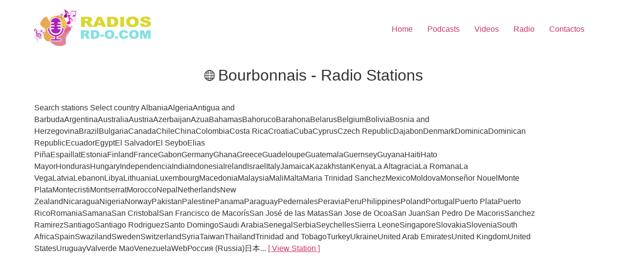

--- FILE ---
content_type: text/html; charset=UTF-8
request_url: https://rd-o.com/country/bourbonnais/
body_size: 6441
content:
<!doctype html>
<html lang="es-DO">
<head>
	<meta charset="UTF-8">
	<meta name="viewport" content="width=device-width, initial-scale=1">
	<link rel="profile" href="https://gmpg.org/xfn/11">
	<title>Bourbonnais &#8211; Radios en vivo &#8211; Emisoras Dominicana &#8211; Radios Online</title>
	
	<meta name="robots" content="index, follow, max-snippet:-1, max-image-preview:large, max-video-preview:-1">
<link rel="canonical" href="https://rd-o.com/country/bourbonnais/">
<meta property="og:url" content="http://rd-o.com/country/bourbonnais/">
<meta property="og:site_name" content="Radios en vivo - Emisoras Dominicana - Radios Online">
<meta property="og:locale" content="es_DO">
<meta property="og:type" content="object">
<meta property="og:title" content="Bourbonnais - Radios en vivo - Emisoras Dominicana - Radios Online">
<meta property="fb:pages" content="">
<meta property="fb:admins" content="">
<meta property="fb:app_id" content="">
<meta name="twitter:card" content="summary">
<meta name="twitter:site" content="">
<meta name="twitter:creator" content="">
<meta name="twitter:title" content="Bourbonnais - Radios en vivo - Emisoras Dominicana - Radios Online">
<link rel='dns-prefetch' href='//www.googletagmanager.com' />
<link rel="alternate" type="application/rss+xml" title="Radios en vivo - Emisoras Dominicana - Radios Online &raquo; Feed" href="https://rd-o.com/feed/" />
<link rel="alternate" type="application/rss+xml" title="Radios en vivo - Emisoras Dominicana - Radios Online &raquo; Feed de los comentarios" href="https://rd-o.com/comments/feed/" />
<link rel="alternate" type="application/rss+xml" title="Radios en vivo - Emisoras Dominicana - Radios Online &raquo; Bourbonnais Country Feed" href="https://rd-o.com/country/bourbonnais/feed/" />
<script type="475bad08df52279a8845a475-text/javascript">
window._wpemojiSettings = {"baseUrl":"https:\/\/s.w.org\/images\/core\/emoji\/16.0.1\/72x72\/","ext":".png","svgUrl":"https:\/\/s.w.org\/images\/core\/emoji\/16.0.1\/svg\/","svgExt":".svg","source":{"concatemoji":"http:\/\/rd-o.com\/wp-includes\/js\/wp-emoji-release.min.js?ver=6.8.3"}};
/*! This file is auto-generated */
!function(s,n){var o,i,e;function c(e){try{var t={supportTests:e,timestamp:(new Date).valueOf()};sessionStorage.setItem(o,JSON.stringify(t))}catch(e){}}function p(e,t,n){e.clearRect(0,0,e.canvas.width,e.canvas.height),e.fillText(t,0,0);var t=new Uint32Array(e.getImageData(0,0,e.canvas.width,e.canvas.height).data),a=(e.clearRect(0,0,e.canvas.width,e.canvas.height),e.fillText(n,0,0),new Uint32Array(e.getImageData(0,0,e.canvas.width,e.canvas.height).data));return t.every(function(e,t){return e===a[t]})}function u(e,t){e.clearRect(0,0,e.canvas.width,e.canvas.height),e.fillText(t,0,0);for(var n=e.getImageData(16,16,1,1),a=0;a<n.data.length;a++)if(0!==n.data[a])return!1;return!0}function f(e,t,n,a){switch(t){case"flag":return n(e,"\ud83c\udff3\ufe0f\u200d\u26a7\ufe0f","\ud83c\udff3\ufe0f\u200b\u26a7\ufe0f")?!1:!n(e,"\ud83c\udde8\ud83c\uddf6","\ud83c\udde8\u200b\ud83c\uddf6")&&!n(e,"\ud83c\udff4\udb40\udc67\udb40\udc62\udb40\udc65\udb40\udc6e\udb40\udc67\udb40\udc7f","\ud83c\udff4\u200b\udb40\udc67\u200b\udb40\udc62\u200b\udb40\udc65\u200b\udb40\udc6e\u200b\udb40\udc67\u200b\udb40\udc7f");case"emoji":return!a(e,"\ud83e\udedf")}return!1}function g(e,t,n,a){var r="undefined"!=typeof WorkerGlobalScope&&self instanceof WorkerGlobalScope?new OffscreenCanvas(300,150):s.createElement("canvas"),o=r.getContext("2d",{willReadFrequently:!0}),i=(o.textBaseline="top",o.font="600 32px Arial",{});return e.forEach(function(e){i[e]=t(o,e,n,a)}),i}function t(e){var t=s.createElement("script");t.src=e,t.defer=!0,s.head.appendChild(t)}"undefined"!=typeof Promise&&(o="wpEmojiSettingsSupports",i=["flag","emoji"],n.supports={everything:!0,everythingExceptFlag:!0},e=new Promise(function(e){s.addEventListener("DOMContentLoaded",e,{once:!0})}),new Promise(function(t){var n=function(){try{var e=JSON.parse(sessionStorage.getItem(o));if("object"==typeof e&&"number"==typeof e.timestamp&&(new Date).valueOf()<e.timestamp+604800&&"object"==typeof e.supportTests)return e.supportTests}catch(e){}return null}();if(!n){if("undefined"!=typeof Worker&&"undefined"!=typeof OffscreenCanvas&&"undefined"!=typeof URL&&URL.createObjectURL&&"undefined"!=typeof Blob)try{var e="postMessage("+g.toString()+"("+[JSON.stringify(i),f.toString(),p.toString(),u.toString()].join(",")+"));",a=new Blob([e],{type:"text/javascript"}),r=new Worker(URL.createObjectURL(a),{name:"wpTestEmojiSupports"});return void(r.onmessage=function(e){c(n=e.data),r.terminate(),t(n)})}catch(e){}c(n=g(i,f,p,u))}t(n)}).then(function(e){for(var t in e)n.supports[t]=e[t],n.supports.everything=n.supports.everything&&n.supports[t],"flag"!==t&&(n.supports.everythingExceptFlag=n.supports.everythingExceptFlag&&n.supports[t]);n.supports.everythingExceptFlag=n.supports.everythingExceptFlag&&!n.supports.flag,n.DOMReady=!1,n.readyCallback=function(){n.DOMReady=!0}}).then(function(){return e}).then(function(){var e;n.supports.everything||(n.readyCallback(),(e=n.source||{}).concatemoji?t(e.concatemoji):e.wpemoji&&e.twemoji&&(t(e.twemoji),t(e.wpemoji)))}))}((window,document),window._wpemojiSettings);
</script>
<link data-optimized="2" rel="stylesheet" href="https://rd-o.com/wp-content/litespeed/css/f6f837670dc8daad47b2c466899656bd.css?ver=6daa1" />










<script src="https://rd-o.com/wp-includes/js/jquery/jquery.min.js?ver=3.7.1" id="jquery-core-js" type="475bad08df52279a8845a475-text/javascript"></script>
<script src="https://rd-o.com/wp-includes/js/jquery/jquery-migrate.min.js?ver=3.4.1" id="jquery-migrate-js" type="475bad08df52279a8845a475-text/javascript"></script>
<link rel="https://api.w.org/" href="https://rd-o.com/wp-json/" /><link rel="EditURI" type="application/rsd+xml" title="RSD" href="https://rd-o.com/xmlrpc.php?rsd" />
<meta name="generator" content="WordPress 6.8.3" />
<meta name="generator" content="Site Kit by Google 1.165.0" /><link rel="icon" href="https://rd-o.com/wp-content/uploads/2022/06/cropped-radios-online-radios-rd-o-com-32x32.png" sizes="32x32" />
<link rel="icon" href="https://rd-o.com/wp-content/uploads/2022/06/cropped-radios-online-radios-rd-o-com-192x192.png" sizes="192x192" />
<link rel="apple-touch-icon" href="https://rd-o.com/wp-content/uploads/2022/06/cropped-radios-online-radios-rd-o-com-180x180.png" />
<meta name="msapplication-TileImage" content="http://rd-o.com/wp-content/uploads/2022/06/cropped-radios-online-radios-rd-o-com-270x270.png" />
</head>
<body class="archive tax-radio_country term-bourbonnais term-7739 wp-custom-logo wp-embed-responsive wp-theme-hello-elementor hello-elementor-default">


<a class="skip-link screen-reader-text" href="#content">Ir al contenido</a>


<header id="site-header" class="site-header">

	<div class="site-branding">
		<a href="https://rd-o.com/" class="custom-logo-link" rel="home"><img width="240" height="80" src="https://rd-o.com/wp-content/uploads/2022/06/cropped-radios-online-radios-rd-o-com-2.png" class="custom-logo" alt="Radios en vivo &#8211; Emisoras Dominicana &#8211; Radios Online" decoding="async" /></a>	</div>

			<nav class="site-navigation" aria-label="Main menu">
			<ul id="menu-menu-home" class="menu"><li id="menu-item-2047" class="menu-item menu-item-type-custom menu-item-object-custom menu-item-2047"><a href="/">Home</a></li>
<li id="menu-item-2048" class="menu-item menu-item-type-post_type menu-item-object-page menu-item-2048"><a href="https://rd-o.com/podcasts/">Podcasts</a></li>
<li id="menu-item-2049" class="menu-item menu-item-type-custom menu-item-object-custom menu-item-2049"><a href="#">Videos</a></li>
<li id="menu-item-3020" class="menu-item menu-item-type-post_type menu-item-object-page menu-item-3020"><a href="https://rd-o.com/live-radio/">Radio</a></li>
<li id="menu-item-2050" class="menu-item menu-item-type-custom menu-item-object-custom menu-item-2050"><a href="#">Contactos</a></li>
</ul>		</nav>
	</header>
<main id="content" class="site-main">

			<div class="page-header">
			<h1 class="entry-title"><div class="wp-radio-page-title archive-title"><h2 class="entry-title" itemprop="headline"><img src="https://rd-o.com/wp-content/plugins/wp-radio/assets/images/flags/ww.svg" width="24" loading="lazy">Bourbonnais - Radio Stations</h2></div></h1>		</div>
	
	<div class="page-content">
					<article class="post">
				<h2 class="entry-title"><a href=""></a></h2>Search stations Select country AlbaniaAlgeriaAntigua and BarbudaArgentinaAustraliaAustriaAzerbaijanAzuaBahamasBahorucoBarahonaBelarusBelgiumBoliviaBosnia and HerzegovinaBrazilBulgariaCanadaChileChinaColombiaCosta RicaCroatiaCubaCyprusCzech RepublicDajabonDenmarkDominicaDominican RepublicEcuadorEgyptEl SalvadorEl SeyboElias PiñaEspaillatEstoniaFinlandFranceGabonGermanyGhanaGreeceGuadeloupeGuatemalaGuernseyGuyanaHaitiHato MayorHondurasHungaryIndependenciaIndiaIndonesiaIrelandIsraelItalyJamaicaKazakhstanKenyaLa AltagraciaLa RomanaLa VegaLatviaLebanonLibyaLithuaniaLuxembourgMacedoniaMalaysiaMaliMaltaMaria Trinidad SanchezMexicoMoldovaMonseñor NouelMonte PlataMontecristiMontserratMoroccoNepalNetherlandsNew ZealandNicaraguaNigeriaNorwayPakistanPalestinePanamaParaguayPedernalesPeraviaPeruPhilippinesPolandPortugalPuerto PlataPuerto RicoRomaniaSamanaSan CristobalSan Francisco de MacorísSan José de las MatasSan Jose de OcoaSan JuanSan Pedro De MacorisSanchez RamirezSantiagoSantiago RodriguezSanto DomingoSaudi ArabiaSenegalSerbiaSeychellesSierra LeoneSingaporeSlovakiaSloveniaSouth AfricaSpainSwazilandSwedenSwitzerlandSyriaTaiwanThailandTrinidad and TobagoTurkeyUkraineUnited Arab EmiratesUnited KingdomUnited StatesUruguayValverde MaoVenezuelaWebРоссия (Russia)日本... <a href="" class="read-more">[ View Station ]</a>			</article>
			</div>

	
</main>
<footer id="site-footer" class="site-footer">
	</footer>

<script type="speculationrules">
{"prefetch":[{"source":"document","where":{"and":[{"href_matches":"\/*"},{"not":{"href_matches":["\/wp-*.php","\/wp-admin\/*","\/wp-content\/uploads\/*","\/wp-content\/*","\/wp-content\/plugins\/*","\/wp-content\/themes\/hello-elementor\/*","\/*\\?(.+)"]}},{"not":{"selector_matches":"a[rel~=\"nofollow\"]"}},{"not":{"selector_matches":".no-prefetch, .no-prefetch a"}}]},"eagerness":"conservative"}]}
</script>
<div class="wp-radio-player align-center full-width init-hidden ">

    <!--******* Details ********-->
    <div class="wp-radio-player-details">
        <a href="" class="station-thumbnail-wrap">
            <img src="https://rd-o.com/wp-content/plugins/wp-radio/assets/images/placeholder.jpg" class="station-thumbnail" alt="WP Radio" />
        </a>

        <div class="station-meta">
            <a href="" class="station-title">WP Radio</a>

            <!-- Player Status -->
            <div class="station-status">
                <div class="wp-radio-player-status status-">
                    <span class="status-text-offline">OFFLINE</span>
                    <span class="status-text-live">LIVE</span>

                    <span class="status-dot"></span>
                </div>

                <!--Song Title-->
                <div class="wp-radio-player-song-title" data-id=""></div>
            </div>
        </div>
    </div>

    <!--******* Player Controls *******-->
    <div class="wp-radio-player-controls">

		
        <!-- Previous -->
		            <button type="button" class="play-prev"
                    aria-label="Play Previous"
                    title="Play Previous"
            >
                <span class="dashicons dashicons-controls-skipback"></span>
            </button>
		
        <!-- Play/ Pause -->
        <button
                type="button"
                aria-label="Play/Pause"
                title="Play/Pause"
                class="play-btn"
                data-id=""
			        >

            <div class="wp-radio-spinner">
                <div></div>
                <div></div>
                <div></div>
                <div></div>
                <div></div>
                <div></div>
                <div></div>
            </div>

            <span class="dashicons dashicons-controls-play"></span>
            <span class="dashicons dashicons-controls-pause"></span>
        </button>

        <!-- Next -->
		            <button type="button" class="play-next"
                    aria-label="Play Next"
                    title="Play Next"
            >
                <span class="dashicons dashicons-controls-skipforward"></span>
            </button>
		
        <!-- Popup Icon -->
		
        <!-- Volume Control -->
        <div class="player-volume-wrap">
            <div class="volume-slider">
                <div class="volume-slider-bar">
                    <div class="volume-slider-handle"></div>
                </div>
                <input type="range" min="0" max="100" value="100" step="1">
            </div>
            <button type="button" class="player-volume">
                <i class="dashicons dashicons-controls-volumeon"></i>
            </button>
        </div>

		
    </div>

    <!-- Player toggle -->
	        <div class="wp-radio-player-toggle">
            <i class="dashicons dashicons-arrow-down-alt2" aria-label="Collapse player" title="Collapse player"></i>
            <i class="dashicons dashicons-controls-play" aria-label="Expand player" title="Expand player"></i>
        </div>
	

	        <audio id="wp-radio-media" src="" preload="none"></audio>
	
</div><script src="https://rd-o.com/wp-content/plugins/wp-radio/assets/vendor/select2/select2.min.js?ver=4.0.11" id="select2-js" type="475bad08df52279a8845a475-text/javascript"></script>
<script src="https://rd-o.com/wp-content/plugins/wp-radio/assets/vendor/jquery.hideseek.min.js?ver=3.1.9" id="jquery.hideseek-js" type="475bad08df52279a8845a475-text/javascript"></script>
<script id="mediaelement-core-js-before" type="475bad08df52279a8845a475-text/javascript">
var mejsL10n = {"language":"es","strings":{"mejs.download-file":"Descargar archivo","mejs.install-flash":"Est\u00e1s usando un navegador que no tiene Flash activo o instalado. Por favor, activa el componente del reproductor Flash o descarga la \u00faltima versi\u00f3n desde https:\/\/get.adobe.com\/flashplayer\/","mejs.fullscreen":"Pantalla completa","mejs.play":"Reproducir","mejs.pause":"Pausa","mejs.time-slider":"Control de tiempo","mejs.time-help-text":"Usa las teclas de direcci\u00f3n izquierda\/derecha para avanzar un segundo y las flechas arriba\/abajo para avanzar diez segundos.","mejs.live-broadcast":"Transmisi\u00f3n en vivo","mejs.volume-help-text":"Utiliza las teclas de flecha arriba\/abajo para aumentar o disminuir el volumen.","mejs.unmute":"Activar el sonido","mejs.mute":"Silenciar","mejs.volume-slider":"Control de volumen","mejs.video-player":"Reproductor de v\u00eddeo","mejs.audio-player":"Reproductor de audio","mejs.captions-subtitles":"Pies de foto \/ Subt\u00edtulos","mejs.captions-chapters":"Cap\u00edtulos","mejs.none":"Ninguna","mejs.afrikaans":"Afrik\u00e1ans","mejs.albanian":"Albano","mejs.arabic":"\u00c1rabe","mejs.belarusian":"Bielorruso","mejs.bulgarian":"B\u00falgaro","mejs.catalan":"Catal\u00e1n","mejs.chinese":"Chino","mejs.chinese-simplified":"Chino (Simplificado)","mejs.chinese-traditional":"Chino (Tradicional)","mejs.croatian":"Croata","mejs.czech":"Checo","mejs.danish":"Dan\u00e9s","mejs.dutch":"Neerland\u00e9s","mejs.english":"Ingl\u00e9s","mejs.estonian":"Estonio","mejs.filipino":"Filipino","mejs.finnish":"Fin\u00e9s","mejs.french":"Franc\u00e9s","mejs.galician":"Gallego","mejs.german":"Alem\u00e1n","mejs.greek":"Griego","mejs.haitian-creole":"Creole haitiano","mejs.hebrew":"Hebreo","mejs.hindi":"Indio","mejs.hungarian":"H\u00fangaro","mejs.icelandic":"Island\u00e9s","mejs.indonesian":"Indonesio","mejs.irish":"Irland\u00e9s","mejs.italian":"Italiano","mejs.japanese":"Japon\u00e9s","mejs.korean":"Coreano","mejs.latvian":"Let\u00f3n","mejs.lithuanian":"Lituano","mejs.macedonian":"Macedonio","mejs.malay":"Malayo","mejs.maltese":"Malt\u00e9s","mejs.norwegian":"Noruego","mejs.persian":"Persa","mejs.polish":"Polaco","mejs.portuguese":"Portugu\u00e9s","mejs.romanian":"Rumano","mejs.russian":"Ruso","mejs.serbian":"Serbio","mejs.slovak":"Eslovaco","mejs.slovenian":"Esloveno","mejs.spanish":"Espa\u00f1ol","mejs.swahili":"Swahili","mejs.swedish":"Sueco","mejs.tagalog":"Tagalo","mejs.thai":"Tailand\u00e9s","mejs.turkish":"Turco","mejs.ukrainian":"Ukraniano","mejs.vietnamese":"Vietnamita","mejs.welsh":"Gal\u00e9s","mejs.yiddish":"Yiddish"}};
</script>
<script src="https://rd-o.com/wp-includes/js/mediaelement/mediaelement-and-player.min.js?ver=4.2.17" id="mediaelement-core-js" type="475bad08df52279a8845a475-text/javascript"></script>
<script src="https://rd-o.com/wp-includes/js/mediaelement/mediaelement-migrate.min.js?ver=6.8.3" id="mediaelement-migrate-js" type="475bad08df52279a8845a475-text/javascript"></script>
<script id="mediaelement-js-extra" type="475bad08df52279a8845a475-text/javascript">
var _wpmejsSettings = {"pluginPath":"\/wp-includes\/js\/mediaelement\/","classPrefix":"mejs-","stretching":"responsive","audioShortcodeLibrary":"mediaelement","videoShortcodeLibrary":"mediaelement"};
</script>
<script src="https://rd-o.com/wp-includes/js/mediaelement/wp-mediaelement.min.js?ver=6.8.3" id="wp-mediaelement-js" type="475bad08df52279a8845a475-text/javascript"></script>
<script src="https://rd-o.com/wp-includes/js/underscore.min.js?ver=1.13.7" id="underscore-js" type="475bad08df52279a8845a475-text/javascript"></script>
<script id="wp-util-js-extra" type="475bad08df52279a8845a475-text/javascript">
var _wpUtilSettings = {"ajax":{"url":"\/wp-admin\/admin-ajax.php"}};
</script>
<script src="https://rd-o.com/wp-includes/js/wp-util.min.js?ver=6.8.3" id="wp-util-js" type="475bad08df52279a8845a475-text/javascript"></script>
<script src="https://rd-o.com/wp-includes/js/dist/hooks.min.js?ver=4d63a3d491d11ffd8ac6" id="wp-hooks-js" type="475bad08df52279a8845a475-text/javascript"></script>
<script src="https://rd-o.com/wp-includes/js/dist/i18n.min.js?ver=5e580eb46a90c2b997e6" id="wp-i18n-js" type="475bad08df52279a8845a475-text/javascript"></script>
<script id="wp-i18n-js-after" type="475bad08df52279a8845a475-text/javascript">
wp.i18n.setLocaleData( { 'text direction\u0004ltr': [ 'ltr' ] } );
</script>
<script id="wp-radio-js-extra" type="475bad08df52279a8845a475-text/javascript">
var wpRadio = {"pluginUrl":"http:\/\/rd-o.com\/wp-content\/plugins\/wp-radio","ajaxUrl":"http:\/\/rd-o.com\/wp-admin\/admin-ajax.php","siteUrl":"http:\/\/rd-o.com","popupURL":"http:\/\/rd-o.com","nonce":"164f34ac06","isPro":"","settings":{"stations_page":"33944","listing_content":"true","posts_per_page":"40"}};
</script>
<script src="https://rd-o.com/wp-content/plugins/wp-radio/assets/js/frontend.js?ver=3.1.9" id="wp-radio-js" type="475bad08df52279a8845a475-text/javascript"></script>

<script src="/cdn-cgi/scripts/7d0fa10a/cloudflare-static/rocket-loader.min.js" data-cf-settings="475bad08df52279a8845a475-|49" defer></script><script defer src="https://static.cloudflareinsights.com/beacon.min.js/vcd15cbe7772f49c399c6a5babf22c1241717689176015" integrity="sha512-ZpsOmlRQV6y907TI0dKBHq9Md29nnaEIPlkf84rnaERnq6zvWvPUqr2ft8M1aS28oN72PdrCzSjY4U6VaAw1EQ==" data-cf-beacon='{"version":"2024.11.0","token":"5f810f50b4e544ba96b675223dd9f533","r":1,"server_timing":{"name":{"cfCacheStatus":true,"cfEdge":true,"cfExtPri":true,"cfL4":true,"cfOrigin":true,"cfSpeedBrain":true},"location_startswith":null}}' crossorigin="anonymous"></script>
</body>
</html>


<!-- Page supported by LiteSpeed Cache 7.6.2 on 2026-01-18 03:26:21 -->
<!-- QUIC.cloud UCSS in queue -->